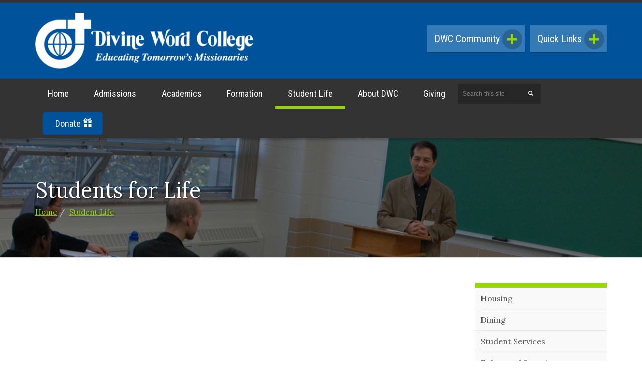

--- FILE ---
content_type: text/html; charset=UTF-8
request_url: https://www.dwci.edu/student-life/student-organizations/students-life
body_size: 4527
content:
<!DOCTYPE HTML>
<html lang="en">
    <head>
        
<title>Students for Life :: Divine Word College</title>

<meta http-equiv="content-type" content="text/html; charset=UTF-8"/>
<meta name="generator" content="concrete5"/>
<link rel="shortcut icon" href="https://www.dwci.edu/application/files/4314/7034/9066/favicon.png" type="image/x-icon"/>
<link rel="icon" href="https://www.dwci.edu/application/files/4314/7034/9066/favicon.png" type="image/x-icon"/>
<link rel="canonical" href="https://www.dwci.edu/student-life/student-organizations/students-life">
<script type="text/javascript">
    var CCM_DISPATCHER_FILENAME = "/index.php";
    var CCM_CID = 215;
    var CCM_EDIT_MODE = false;
    var CCM_ARRANGE_MODE = false;
    var CCM_IMAGE_PATH = "/updates/concrete5-8.5.7/concrete/images";
    var CCM_TOOLS_PATH = "/index.php/tools/required";
    var CCM_APPLICATION_URL = "https://www.dwci.edu";
    var CCM_REL = "";
    var CCM_ACTIVE_LOCALE = "en_US";
</script>

<link rel="canonical" href="https://www.dwci.edu/student-life/student-organizations/students-life" />
<meta property="og:title" content="Students for Life" />
<meta property="og:description" content="Divine Word College is the only college seminary in the entire country with a mission to educate missionaries for the Catholic Church." />
<meta property="og:url" content="https://www.dwci.edu/student-life/student-organizations/students-life" />
<meta property="og:image" content="https://www.dwci.edu/application/files/5015/3175/9560/logo-og.png" />
<meta property="og:image:width" content="300" />
<meta property="og:image:height" content="300" />
<meta property="og:type" content="article" />
<meta property="og:site_name" content="Divine Word College" />
<meta name="og:locale" content="en_US" />
<meta name="og:updated_time" content="2018-05-03T13:49:03-05:00" />
<script type="text/javascript" src="/updates/concrete5-8.5.7/concrete/js/jquery.js?ccm_nocache=1a72ca0f3692b16db9673a9a89faff0649086c52"></script>
<script>
  (function(i,s,o,g,r,a,m){i['GoogleAnalyticsObject']=r;i[r]=i[r]||function(){
  (i[r].q=i[r].q||[]).push(arguments)},i[r].l=1*new Date();a=s.createElement(o),
  m=s.getElementsByTagName(o)[0];a.async=1;a.src=g;m.parentNode.insertBefore(a,m)
  })(window,document,'script','https://www.google-analytics.com/analytics.js','ga');

  ga('create', 'UA-77267181-2', 'auto');
  ga('send', 'pageview');

</script>        <meta charset="utf-8">
        <meta http-equiv="X-UA-Compatible" content="IE=edge">
        <meta name="viewport" content="width=device-width, initial-scale=1">

        <!-- CSS -->
        <link href="/application/themes/divine_college/css/bootstrap.min.css" rel="stylesheet">
        <link href="/application/themes/divine_college/css/custom.css" rel="stylesheet">
        <link href='https://fonts.googleapis.com/css?family=Roboto:400,300,500,700|Roboto+Condensed:400,700|Lora:400,700' rel='stylesheet' type='text/css'>
        <!-- HTML5 shim and Respond.js for IE8 support of HTML5 elements and media queries -->
        <!--[if lt IE 9]>
          <script src="https://oss.maxcdn.com/html5shiv/3.7.2/html5shiv.min.js"></script>
          <script src="https://oss.maxcdn.com/respond/1.4.2/respond.min.js"></script>
        <![endif]-->
        <!--LOGGED IN STYLES-->
        
        <!--EDIT MODE STYLES-->
        
    </head>
    <body>
        <div class="ccm-page ccm-page-id-215 page-type-page page-template-secondary">

            <nav class="navbar" role="navigation" id="header">
                <div class="container">
                    <div class="navbar-header">
                        <a id="logo" href="/"><img src="/application/themes/divine_college/img/logo.png" alt="Divine Word College Logo"/></a>

                        <div id="quick-menu">
                            <!--Students-->
			    			                                <div class="menu-wrap">
                                <button class="btn btn-primary collapsed btn-students" type="button" data-toggle="collapse" data-target="#student-menu" aria-expanded="false" aria-controls="student-menu">
                                    DWC Community                                    <i class="glyphicon glyphicon-plus"></i>
                                    <span class="menu-plus hidden-xs"></span>
                                </button>
                                <div class="collapse navbar-collapse" id="student-menu">
                                    

    <ul class="nav">
	<li><a href="https://www.dwci.edu/download_file/view/2076/215">Almanac</a></li>
	<li><a href="https://www.dwci.edu/about-dwc/campus-directory">Campus Directory</a><a href="https://www.dwci.edu/download_file/view/2071/215">Academic Catalog</a></li>
	<li><a href="https://www.dwci.edu/academics/handbooks">Handbooks</a><a href="https://www.dwci.edu/academics/academic-calendar">Academic Calendar</a><br />
	<a href="http://sites.google.com/view/dwcmusic/home">Liturgical Music</a></li>
	<li><a href="https://www.dwci.edu/download_file/view/2205/215">The LOG</a></li>
	<li><a href="https://www.dwci.edu/academics/matthew-jacoby-library">Matthew Jacoby Library</a><a href="https://www.dwci.edu/download_file/view/2114/215" target="_blank">Photo Directory</a><a href="https://dwci.populiweb.com/" target="_blank">Populi</a></li>
	<li><a href="https://www.dwci.edu/academics/student-forms">Student Forms</a></li>
	<li><a href="https://www.dwci.edu/academics/faculty-and-staff-forms">Faculty &amp; Staff Forms</a></li>
	<li><a href="http://outlook.office365.com">Web Mail</a></li>
</ul>

                                </div>
                            </div>
			                                <!--Faculty-->
			    			                                <div class="menu-wrap">
                                <button class="btn btn-primary collapsed btn-staff" type="button" data-toggle="collapse" data-target="#staff-menu" aria-expanded="false" aria-controls="staff-menu">
                                    Quick Links                                    <i class="glyphicon glyphicon-plus"></i>
                                    <span class="menu-plus hidden-xs"></span>
                                </button>
                                <div class="collapse navbar-collapse" id="staff-menu">
                                    

    <ul class="nav">
	<li><a href="https://www.hotspots.midwestpano.com/F1wqoSnJSd" target="_blank">Virtual Tour</a></li>
	<li><a href="https://www.dwci.edu/download_file/view/1808/215">Latest News</a></li>
	<li><a href="https://www.dwci.edu/about-dwc/contact-us">Contact Us</a></li>
	<li><a href="https://www.dwci.edu/about-dwc/frequently-asked-questions">FAQ</a></li>
	<li><a href="https://www.dwci.edu/academics/matthew-jacoby-library">Matthew Jacoby Library</a></li>
	<li><a href="https://www.dwci.edu/about-dwc/mass-times">Mass Times</a></li>
	<li><a href="http://www.svdalumni.org" target="_blank">DW Alumni Association</a></li>
	<li><a href="http://www.svdvocations.org" target="_blank">SVD Vocations</a></li>
	<li><a href="http://www.divineword.org" target="_blank">SVD Chicago Province</a></li>
</ul>

 
                                </div>
                            </div>
			                            </div>

                        <button type="button" class="navbar-toggle collapsed" data-toggle="collapse" data-target="#navbar" aria-expanded="false" aria-controls="navbar" id="toggle">
                            <span class="sr-only">Toggle navigation</span>
                            <span class="icon-bar"></span>
                            <span class="icon-bar"></span>
                            <span class="icon-bar"></span>
                        </button>
                    </div>
                </div>
                <div id="navbar" class="collapse navbar-collapse">
                    <div class="container">
                        <ul class="nav navbar-nav" id="nav-main">
                            
<li class=""><a href="https://www.dwci.edu/" target="_self" class="">Home</a></li><li class=""><a href="https://www.dwci.edu/admissions" target="_self" class="">Admissions</a><ul><li class=""><a href="https://www.dwci.edu/admissions/admission-criteria" target="_self" class="">Admission Criteria</a></li><li class=""><a href="https://www.dwci.edu/admissions/application-process" target="_self" class="">Application Process</a></li><li class=""><a href="https://www.dwci.edu/admissions/campus-visit" target="_self" class="">Campus Visit</a></li><li class=""><a href="https://www.dwci.edu/admissions/transfer-students" target="_self" class="">Transfer Students</a></li><li class=""><a href="https://www.dwci.edu/admissions/financial-aid" target="_self" class="">Financial Aid</a></li><li class=""><a href="https://www.dwci.edu/admissions/good-neighbor-scholarship" target="_self" class="">Good Neighbor Scholarship</a></li></ul></li><li class=""><a href="https://www.dwci.edu/academics" target="_self" class="">Academics</a><ul><li class=""><a href="https://www.dwci.edu/academics/core-curriculum" target="_self" class="">Core Curriculum</a></li><li class=""><a href="https://www.dwci.edu/continuingeducation" target="_self" class="">Continuing Education</a></li><li class=""><a href="https://www.dwci.edu/academics/department-theology-philosophy" target="_self" class="">Department of Theology &amp; Philosophy</a></li><li class=""><a href="https://www.dwci.edu/academics/department-interdisciplinary-studies" target="_self" class="">Department of Interdisciplinary Studies</a></li><li class=""><a href="https://www.dwci.edu/esl" target="_self" class="">Intensive English Language Institute</a></li><li class=""><a href="https://www.dwci.edu/academics/instructional-faculty" target="_self" class="">Instructional Faculty</a></li><li class=""><a href="https://www.dwci.edu/academics/transcripts-registrar" target="_self" class="">Transcripts - Registrar</a></li><li class=""><a href="https://www.dwci.edu/academics/matthew-jacoby-library" target="_self" class="">Matthew Jacoby Library</a></li><li class=""><a href="https://www.dwci.edu/academics/academic-calendar" target="_self" class="">Academic Calendar</a></li><li class=""><a href="https://www.dwci.edu/academics/academic-catalog" target="_self" class="">Academic Catalog</a></li><li class=""><a href="https://www.dwci.edu/academics/employment-opportunities" target="_self" class="">Employment Opportunities</a></li></ul></li><li class=""><a href="https://www.dwci.edu/formation" target="_self" class="">Formation</a><ul><li class=""><a href="https://www.dwci.edu/formation/svd-candidates" target="_self" class="">SVD Candidates</a></li><li class=""><a href="https://www.dwci.edu/formation/other-religiousdiocesan" target="_self" class="">Other Religious/Diocesan</a></li><li class=""><a href="https://www.dwci.edu/formation/women-religious" target="_self" class="">Women Religious</a></li></ul></li><li class="nav-path-selected"><a href="https://www.dwci.edu/student-life" target="_self" class="nav-path-selected">Student Life</a><ul><li class=""><a href="https://www.dwci.edu/student-life/housing" target="_self" class="">Housing</a></li><li class=""><a href="https://www.dwci.edu/student-life/dining" target="_self" class="">Dining</a></li><li class=""><a href="https://www.dwci.edu/student-life/student-services" target="_self" class="">Student Services</a></li><li class=""><a href="https://www.dwci.edu/student-life/safety-and-security" target="_self" class="">Safety and Security</a></li><li class=""><a href="https://www.dwci.edu/student-life/recreation" target="_self" class="">Recreation</a></li></ul></li><li class=""><a href="https://www.dwci.edu/about-dwc" target="_self" class="">About DWC</a><ul><li class=""><a href="https://www.dwci.edu/about-dwc/presidents-welcome" target="_self" class="">President&rsquo;s Welcome</a></li><li class=""><a href="https://www.dwci.edu/about-dwc/mission-values-and-beliefs" target="_self" class="">Mission &amp; Foundations</a></li><li class=""><a href="https://www.dwci.edu/about-dwc/board-trustees" target="_self" class="">Board of Trustees</a></li><li class=""><a href="https://www.dwci.edu/about-dwc/institutional-effectiveness/accreditation" target="_self" class="">Accreditation</a></li><li class=""><a href="https://www.dwci.edu/about-dwc/institutional-effectiveness" target="_self" class="">Institutional Effectiveness</a></li><li class=""><a href="https://www.dwci.edu/about-dwc/mission-sunday" target="_self" class="">World Mission Sunday</a></li><li class=""><a href="https://www.dwci.edu/about-dwc/history" target="_self" class="">History</a></li><li class=""><a href="https://www.hotspots.midwestpano.com/F1wqoSnJSd" target="_blank" class="">Virtual Tour</a></li><li class=""><a href="https://www.dwci.edu/about-dwc/contact-us" target="_self" class="">Contact Us</a></li><li class=""><a href="https://www.dwci.edu/about-dwc/campus-directory" target="_self" class="">Campus Directory</a></li><li class=""><a href="https://www.dwci.edu/about-dwc/frequently-asked-questions" target="_self" class="">Frequently Asked Questions</a></li><li class=""><a href="https://www.dwci.edu/about-dwc/latest-news" target="_self" class="">Latest News</a></li><li class=""><a href="https://www.dwci.edu/about-dwc/dwc-world-newsletter" target="_self" class="">The DWC World Newsletter</a></li><li class=""><a href="https://www.dwci.edu/about-dwc/newsletter-request" target="_self" class="">Newsletter Request</a></li></ul></li><li class=""><a href="https://www.dwci.edu/giving" target="_self" class="">Giving</a><ul><li class=""><a href="https://www.dwci.edu/giving/donation-form" target="_self" class="">Donation Form</a></li><li class=""><a href="https://www.dwci.edu/giving/new-charitable-giving-laws" target="_self" class="">New Charitable Giving Laws</a></li><li class=""><a href="https://www.dwci.edu/giving/types-of-gifts" target="_self" class="">Types of Gifts</a></li><li class=""><a href="https://www.dwci.edu/giving/contact" target="_self" class="">Contact Development</a></li></ul></li>                        </ul>
                        
                        <form class="form" method="get" action="/search/">
                            <input type="text" name="query" size="25" placeholder="Search this site" title="Search this site">
                            <button type="submit" name="sa" value="Search"><span class="glyphicon glyphicon-search"></span></button>
                        </form>
                        
                        <a href="/giving/donation-form" id="donate-button">Donate<i class="glyphicon glyphicon-gift"></i></a>

                    </div>
                </div>
            </nav>


        <header>

                <hgroup>
            <div class="container">
                <h1>Students for Life</h1>
                <ol class="breadcrumb">
                    <li class=""><a href="https://www.dwci.edu/" target="_self">Home</a></li><li class="nav-path-selected"><a href="https://www.dwci.edu/student-life">Student Life</a></li>                </ol>
            </div>
        </hgroup>
    </header>

    <div class="container">
        <div class="row">
            <div class="col-sm-9">
                  
            </div>
            <aside class="col-sm-3">
                <nav id="sec-nav">
                    <ul>
                        <li class=""><a href="https://www.dwci.edu/student-life/housing" target="_self" class="">Housing</a></li><li class=""><a href="https://www.dwci.edu/student-life/dining" target="_self" class="">Dining</a></li><li class=""><a href="https://www.dwci.edu/student-life/student-services" target="_self" class="">Student Services</a></li><li class=""><a href="https://www.dwci.edu/student-life/safety-and-security" target="_self" class="">Safety and Security</a></li><li class=""><a href="https://www.dwci.edu/student-life/recreation" target="_self" class="">Recreation</a></li>                    </ul>
                </nav>
                            </aside>
        </div>
    </div>

    <section class="ftr-cta">
<div class="container">
	

    <h2>We&#39;d Love to Hear From You</h2>

<p>Whether you&#39;d like to become a student here or want to support our mission</p>

<p><a href="https://www.dwci.edu/about-dwc/contact-us">Contact Us</a> <a href="https://www.dwci.edu/about-dwc/newsletter-request">Receive Our Newsletter</a> <a href="tel:563-876-3353">563-876-3353</a></p>

</div>
</section>

<footer>
<div class="container">
<div class="row">
	<div class="col-sm-3">
                

    <h3>About Us</h3>
<p>Divine Word College is the only Roman Catholic seminary College in the country dedicated to preparing its students for Catholic missionary service.
</p>
            </div>
            <div class="col-sm-3">
                

    <h3>Navigate</h3>


    <li class=""><a href="https://www.dwci.edu/" target="_self" class="">Home</a></li><li class=""><a href="https://www.dwci.edu/admissions" target="_self" class="">Admissions</a></li><li class=""><a href="https://www.dwci.edu/academics" target="_self" class="">Academics</a></li><li class=""><a href="https://www.dwci.edu/formation" target="_self" class="">Formation</a></li><li class="nav-path-selected"><a href="https://www.dwci.edu/student-life" target="_self" class="nav-path-selected">Student Life</a></li><li class=""><a href="https://www.dwci.edu/about-dwc" target="_self" class="">About DWC</a></li><li class=""><a href="https://www.dwci.edu/giving" target="_self" class="">Giving</a></li>


    <p><a href="https://www.dwci.edu/student-life/safety-and-security/title-ix">Title IX</a></p>

            </div>
            <div class="col-sm-3">
                

    <h3>Divine Word Missionaries</h3><li><a href="http://www.svdvocations.org/about-divine-word" target="_blank">About Divine Word</a></li><li><a href="http://www.svdvocations.org/discernment-formation" target="_blank">Discernment & Formation</a></li><li><a href="http://www.svdvocations.org/meet-our-missionaries" target="_blank">Meet our Missionaries</a></li><li><a href="http://www.svdvocations.org/contact" target="_blank">Contact</a></li>
            </div>
            <div class="col-sm-3">
                

    <h3>Contact Information</h3>

<p>102 Jacoby Drive SW | PO Box 380<br />
Epworth, Iowa 52045</p>

<p><a href="tel:563-876-3353">563-876-3353&nbsp;&nbsp;&nbsp;&nbsp;&nbsp;&nbsp;&nbsp; </a><a href="tel:1-800-553-3321">1-800-553-3321</a></p>

<p><a href="mailto:info@svdvocations.org">info@svdvocations.org</a></p>

<p><a href="https://www.dwci.edu/about-dwc/contact-us">Contact Us</a></p>



    <p><a href="https://www.facebook.com/DWCseminaryEpworthIowa/"><img alt="facebook icon" src="/download_file/view_inline/20" /></a> <a href="https://www.youtube.com/channel/UCLFCxKVfyPS1ZSs0k-PHiTw" target="_blank"><img alt="youtube icon" src="/application/files/8114/6981/4186/ico-youtube.png" /> </a><a href="https://instagram.com/divinewordcollege" target="_blank"><img src="/application/files/3315/9733/3781/ico-instagram.png" alt="ico-instagram.png" width="40" height="40"></a></p>

            </div>
</div>
</div>
<p class="copy">© 2026 Divine Word College. All rights reserved. Web application by <a href="http://www.informaticsinc.com/" target="_blank">Informatics, Inc.</a><span style="color: #1F1F1F;">&nbsp;172.26.5.230</span></p>
</footer>
</div>

<!-- JavaScript
================================================== -->

    <script src="/application/themes/divine_college/js/cycle2.min.js"></script>
    <script src="/application/themes/divine_college/js/bootstrap.min.js"></script>
<script>
	$(".btn-students").click(function(){
        $("#staff-menu").removeClass("in");
		$(".btn-staff").addClass("collapsed");
    });
	$(".btn-staff").click(function(){
        $("#student-menu").removeClass("in");
		$(".btn-students").addClass("collapsed");
    });
</script>

     
</body>
</html>

--- FILE ---
content_type: text/css
request_url: https://www.dwci.edu/application/themes/divine_college/css/custom.css
body_size: 5130
content:
@charset "UTF-8";
/* CSS Document
Client: Divine Word
Company: Informatics, Inc
Author: J Stephens
Date: March 2016

blue: #003f89
green: #97d700
*/

/* TYPOGRAPHY */
html {height: 100%;}
body {font-family: "Open Sans", sans-serif; font-weight: 400; font-size: 15px; background: #FFF; height: 100%;}
h1, h2, h3 {color: #222; font-family: "Open Sans", sans-serif; font-weight: 700;}
h1 {font-family: "Lora", arial, sans-serif; font-size: 32px; font-weight: 500;}
h2 {font-family: "Lora", arial, sans-serif; font-weight: 700; font-size: 24px; color: #333;}
h3 {font-family: "Lora", arial, sans-serif; font-size: 18px; color: #222; font-weight: 500;}
p a, li a {text-decoration: underline;}
ul {margin: 1.5em 0;}

img {max-width: 100%; height: auto;}

/* LINKS */
p a {text-decoration: underline; color: #00539E;}
a {color: #00539b;}
a:visited {}
a.btn-primary {}
a.btn-primary:hover {}
.container {position: relative;}

/* Phone Number */
a[href^="tel"]{
    color:inherit;
    text-decoration:none;
}

/* Animate */
a {
-webkit-transition: all .15s linear;
-moz-transition: all .15s linear;
-o-transition: all .15s linear;
transition: all .15s linear;
}
a:after, .cta-1 span, .slide-text, #nav-main ul, button, #quick-menu button span:before {
-webkit-transition: all .25s ease;
-moz-transition: all .25s ease;
-o-transition: all .25s ease;
transition: all .25s ease;
}
/* Mobile First */
#header {margin: 0; border-radius: 0; border:0; border-top: 5px solid #333; background: #00539b;}
#logo {display: block; padding: 10px; text-align: center;}
#toggle {background: #013879; margin: 0; width: 100%; border: 0; border-radius: 0; padding: 15px;}
#toggle .icon-bar {background: #fff; height: 3px;}

#navbar {background: #eee;}
#navbar a {font-family: "Roboto Condensed", sans-serif; font-size: 18px; color: #444; border-bottom: 1px dotted #ccc; text-decoration: none;}
#navbar a:active, #navbar a:focus {background: none;}
#navbar form {position: relative; margin: 0 -30px; padding: 15px;}
#navbar form input {width: 100%; border: 0; background: rgba(0,0,0,.3); height: 40px; line-height: 40px; padding: 10px;}
#navbar form button {position: absolute; right: 15px; top: 15px; width: 40px; height: 40px; background: none; color: #fff; border: 0;}
#navbar ul.nav {margin: 0 -30px;}
#nav-main ul {display: none;}
#navbar a img {width: 20px;}

#quick-menu button {display: block; width: 100%; border-radius: 0; border: 0; padding: 10px 0; height: 55px; margin: 0; font-family: "Roboto Condensed", sans-serif; font-size: 18px;border-bottom: 1px solid rgba(0,0,0,.5); position: relative;}
#quick-menu button span {background: rgba(0,0,0,.2); border: 0; border-radius: 50%; color: #97D800; padding: 11px; position: absolute; right: 5px; top: 8px; height: 40px; width: 40px;}
#quick-menu button i {position: absolute; left: 10px; top: 17px;}
#quick-menu ul {background: #fff; margin: 0 -15px;}
#quick-menu ul a {display: inline-block; width: 50%; float: left; font-size: 11.5px; padding: 10px 10px; border: 1px solid #173B5F; text-decoration: none;}
#quick-menu button span:before {display: block; width: 5px; height: 0; background: #97d700; content: ""; position: absolute; left: 17px; top: 20px;}
#quick-menu button span:after {display: block; width: 5px; height: 20px; background: #97d700; content: ""; transform: rotate(90deg); position: absolute; left: 17px; top: 10px;}
#quick-menu button.collapsed span:before {height: 20px; top: 10px}


#slider {position: relative; background: #f4f4f4;}
#slider .slide {width: 100%;}
#slider .slide-text {background: #f4f4f4; padding: 20px;}
#slider .slide-text a {display: inline-block; padding: 8px 12px; color: #fff; background: #97d700; text-transform: uppercase; font-weight: bold; font-size: 14px;font-family: "Lora", arial, sans-serif;}
#slider .slide-text a:hover {background: #82b013; text-decoration: none;}
#slider .slide-text p {font-size: 13px;}
#slider #pager {width: 100%; z-index: 500; text-align: center; background: #f4f4f4;}
#slider #pager span {width: 10px; height: 10px; background: #fff; border: 1px solid #ccc; border-radius: 50%; text-indent: -999em; display: inline-block; margin: 0 2px;}
#slider #pager span.cycle-pager-active {background: #97D800;}
#slider #prev, #slider #next {display: block; width: 40px; height: 40px; text-align: center; line-height: 40px; font-size: 22px; position: absolute; top: 60px; z-index: 500; color: #fff; background: rgba(0,0,0,.2);}
#slider #prev {left: 0;}
#slider #next {right: 0;}

.feature-item {font-size: 13px; padding: 20px 0; color: #666; text-align: center;}
.feature-item img {width: 100%;}
.feature-item h3 {background: #00539b; color: #fff; padding: 10px 5px; text-align: center; margin: 0 0 20px 0; font-size: 16px;}
.feature-item p+a, .feature-full p+a, .feature-full p+p a {display: inline-block; padding: 8px 12px; color: #fff; background: #97d700; text-transform: uppercase; font-weight: bold; font-size: 12px;font-family: "Lora", arial, sans-serif; text-decoration: none;}
.feature-item a:hover, .feature-full p+p a:hover {background: #82b013; text-decoration: none;}

.feature-text {padding: 35px; border: 5px solid #CACBCB; margin: 30px 0; background: url(../img/bkg-cross.jpg) center center #f8f8f8; background-size: cover;}
.feature-text h2 {font-size: 24px; position: relative; margin: 0 0 10px 0; padding: 0 0 10px 0; font-weight: 400; border-bottom: 1px dotted #ccc;}
.feature-text p {font-size: 16px; font-weight: 300; margin: 0;}
/*new*/
.feature-item p a, .feature-item.feature-people p a {padding: 0; color: #003f89; display: inline; background: none; text-transform: none; font-weight: inherit; font-size: inherit; font-family: inherit;}


.feature-full {background: #f5f5f5; padding: 50px 0; border-top: 1px solid #ddd;}
.feature-full {}
.feature-full h2 {font-size: 28px;border-bottom: 2px dashed #777; margin: 0 0 20px 0; padding: 0 0 20px 0;}
.feature-full h3 {color: #00539E; display: inline-block; text-transform: uppercase; font-size: 19px; font-family: "Roboto Condensed", sans-serif;  font-weight: bold;}
.feature-full img {box-shadow: 4px 4px 2px rgba(0,0,0,.1);}


.ftr-cta {background: url(../img/bkg-ftr-cta.jpg) center center; background-size: cover; color: #fff; text-align: center; padding: 50px 0;}
.ftr-cta h2 {color: #fff; font-weight: 500; font-size: 32px;}
.ftr-cta p {font-size: 16px; opacity: .9;}
.ftr-cta a {display: inline-block; padding: 10px 15px; border: 1px solid #fff; color: #fff; font-size: 14px; text-transform: uppercase; font-weight: bold; background: rgba(0,0,0,.3); margin: 0 5px 10px 5px; text-decoration: none;}
.ftr-cta a:hover {text-decoration: none; background: #97D800;}

.ccm-page footer {background: #333; padding: 30px 0 0 0;}
.ccm-page footer p {color: #999; font-size: 13px; margin: 0 0 15px 0;}
.ccm-page footer h3 {color: #fff;}
.ccm-page footer ul {list-style: none; padding: 0;}
.ccm-page footer a {color: #fff; opacity: .6; font-size: 13px; text-decoration: none; display: block;}
.ccm-page footer a:hover {opacity: 1;}
.ccm-page footer a img {width: 30px; margin: 0 5px 0 0; float: left;}
.ccm-page footer p.copy {width: 100%; text-align: center; margin: 30px 0 0 0; padding: 20px 0; background: #222;}

.ccm-page footer li {margin: 0; padding: 0; list-style: none;}


.ccm-page header hgroup {background: rgba(0,0,0,.4); padding: 60px 0; }
.ccm-page header {background: url(../img/bkg-hdr.jpg) center center; background-size: cover; border-bottom: 1px solid #ddd;margin: 0 0 50px 0;}
.ccm-page header h1 {color: #fff; text-shadow: 2px 2px 3px rgba(0,0,0,.5);}
.ccm-page header .breadcrumb {background: none; padding: 0; font-family: Lora;}
.ccm-page header .breadcrumb a {color: #97D800; text-shadow: 2px 2px 3px rgba(0,0,0,.5);}
.ccm-page header .breadcrumb .nav-selected a {color: #fff; opacity: .5;}

.ccm-page .lead {font-family: Lora; font-size: 22px;}
.lead + hr {margin-bottom: 40px;}

#sec-nav ul {list-style: none; padding: 0; margin: 0 0 20px 0;}
#sec-nav {border-top: 10px solid #97D800; background: #fff;}
#sec-nav ul a {font-family: Lora; color: #555; font-size: 16px; display: block; padding: 10px; border-bottom: 1px dotted #ddd; background: #f9f9f9; text-decoration: none;}
#sec-nav ul a:hover {background: #f2f2f2; text-decoration: none; padding: 10px 5px 10px 15px; color: #222;}
#sec-nav ul .nav-path-selected > a {font-weight: bold; background: #dadada;}
#sec-nav ul ul {padding: 15px 0; border-bottom: 1px dotted #ddd; background: #f9f9f9; margin: 0;}
#sec-nav ul ul a {padding: 5px 10px 5px 25px; font-size: 14px; border: none;}
#sec-nav ul ul a:hover {padding: 5px 5px 5px 30px;}

.cta-1 a {background: url(../img/bkg-cta1.jpg) center center; background-size: cover; text-align: center; padding: 25px 15px; color: #fff; display: block; float: left; width: 100%; margin-bottom: 20px;}
.cta-1 a p {margin: 0 0 10px 0; opacity: .85; font-size: 12px;}
.cta-1 a h3 {color: #fff; margin: 0 0 10px 0;}
.cta-1 a span {display: inline-block; font-size: 11px; text-transform: uppercase; background: #97D900; padding: 4px 8px; opacity: .8; color: #000;}
.cta-1 a:hover {text-decoration: none;}
.cta-1 a:hover span {opacity: 1;}

/*new*/
.feature-item.feature-people {position: relative; overflow: hidden; background: #eee; padding: 10px 10px 10px 140px; min-height: 170px; text-align: left; margin: 0 0 20px 0;}
.feature-item.feature-people img {width: 120px; position: absolute; left: 0; top: 0;}
.feature-item.feature-people h3 {margin: 10px 0; text-align: left; background: none; padding: 0; color: #00539E; font-weight: 700; font-size: 21px;}
.feature-item.feature-people p { padding: 0; margin: 0;}
.feature-item.feature-people a {padding: 5px; margin: 10px 0; background: #00539E; color: #fff; text-transform: none; font-weight: normal; font-size: 14px; opacity: .9;}
.feature-item.feature-people a:hover {opacity: 1;}

#blog {background: #eee; padding: 20px 0; box-shadow: 0 0 15px rgba(0,0,0,.2); }
#blog .container {background: #fff;}
#blog aside {background: #f4f4f4;}
#blog aside h2 {text-transform: uppercase; font-size: 13px; padding: 5px; background: #00539E; color: #fff;}
#blog aside .ccm-page-list {padding: 0 20px;}

.blog-item {border-bottom: 1px dotted #ccc; width: 100%; float: left; padding: 25px 0;}
.blog-item  h3 {font-size: 21px; margin: 0 0 10px 0;}
.blog-item  h4 {font-size: 14px; opacity: .6;}
#rss-feed {width: 100%; float: left; margin: 20px 0 0 0;}

#library {margin-bottom: 30px;}
#library header {background: #222; text-align: center; margin: 20px 0; padding: 20px 0 0 0; position: relative;}
#library header h1 {text-shadow: 2px 2px 4px rgba(0,0,0,.2); font-size: 24px; margin: 0 0 20px 0;}
#library header ul {padding: 0; margin: 0; list-style: none; width: 100%; background: rgba(0,0,0,.65); border: 1px solid #444;}
#library header ul li a {display: block; padding: 15px 25px; color: #fff; font-weight: 500; text-transform: uppercase; margin: 0; border-right: 1px solid rgba(0,0,0,.2); border-bottom: 1px solid #555; text-decoration: none;}

#library header ul li a:hover {background: rgba(255,255,255,.1); text-decoration: none;}
#library header ul li:first-of-type a {border-left: 1px solid rgba(0,0,0,.2);}
#library header ul .nav-path-selected a {background: #79AF00;}
#library .feature-item {padding: 10px 0;}
#library aside {background: #f5f5f5; padding: 15px 10px 25px 20px; margin: 10px 0 25px 0; border-top: 5px solid #ddd;}
#library aside h4 {text-transform: uppercase;font-size: 14px;font-weight: 700; color: #222;}
#library aside p {color: #777; margin: 0 0 2.5em 0;}
#library aside a {display: block; color: #777;}
#library aside ul {padding: 0 0 0 15px; margin: 0; font-size: 14px;}

#divine-event-list .divine-event {padding: 15px 0; border-bottom: 1px dotted #ccc;}
#divine-event-list .divine-event  h5 {font-size: 21px; font-weight: bold;}
#divine-event-list .divine-event .event_times {margin: 0 0 10px 0; font-weight: 500;}
#divine-event-list .divine-event .event_local .btn {margin: 20px 0 0 0; font-size: 13px; text-transform: uppercase;}

.dw-calendar {margin: 0 auto; max-width: 900px;}
.dw-calendar h2 {margin: 30px 0 15px 0;}
.dw-calendar .table {font-size: 12px; border-bottom: 1px solid #ddd; background: #f9f9f9;}
.dw-calendar .table thead {background: #003f89; color: #fff; font-weight: bold;}
.dw-calendar .table thead tr {border: 0;}
.dw-calendar .table tr {}
.dw-calendar .table td {padding: 10px;}
.dw-calendar .table-striped > tbody > tr:nth-of-type(2n+1) {background: #e8edf3;}

.person-list {position: relative; padding: 0 10px 10px 90px; margin: 0 0 15px 0; border-bottom: 1px solid #ccc;}
.person-list figure {position: absolute; left: 0; top: 0; width: 75px;}
.person-list img {padding-top:5px; width: 100%;}
.person-list h2 {margin: 10px 0 5px 0; color: #003f89; font-size: 18px;}
.person-list h3 {margin: 0 0 10px 0; font-size: 16px;}
.person-list ul {list-style: none; margin: 0; padding: 0;}
.person-list ul i {background: #97d700; color: #fff; padding: 5px; border-radius: 50%; margin: 0 5px 5px 0;}
.person-list a.btn {display: inline-block; background: #aaa; color: #fff; margin: 15px 0; font-size: 12px; text-transform: uppercase;}

#bio header {background: none;}
#bio header h1 {text-shadow: none; color: #003f89; margin: 0 0 10px 0;}
#bio header h2 {margin: 0 0 25px 0; font-size: 28px;}
#bio .bio-contact h3 {font-family: "Open Sans", sans-serif; font-weight: 400; font-size: 16px; display: block; margin: 0 0 10px 0;}
#bio header h3 p {margin: 10px 0;}
#bio h3 {font-size: 18px; font-weight: bold; width: 100%; float: left;}
#bio header .lead p {font-size: 18px; font-weight: 300;}
#bio .bio-contact {width: 100%; float: left;}
#bio .bio-contact i {background: #97d700; color: #fff; padding: 10px; border-radius: 50%; margin: 0 5px 5px 0; float: left;}
#bio .bio-content {width: 100%; float: left;}

#bio blockquote {font-family: "Lora", arial, sans-serif; font-size: 18px; font-style: italic; background: #f4f4f4; padding: 20px; border-right: 5px solid #97d700; margin: 30px 0;}
#bio blockquote strong {font-family: "Open Sans", sans-serif; font-weight: bold; font-size: 21px; text-transform: uppercase; color: #97d700; font-style: normal; margin: 0 0 15px 0; display: block;}

#bio .bio-contact {width: 100%; float: left; border-bottom: 2px dotted #ccc; padding: 0 0 20px 0; margin: 0 0 40px 0;}

a:active#donate-button{
    background-color: #013c70;
}
a:focus#donate-button{
    background-color: #013c70;
}
a:hover#donate-button{
    background-color: #013c70;
}

a#donate-button {color:#ffffff; border-bottom:none; text-decoration:none;}
#donate-button{width: 110px; margin-bottom: 15px; margin-left: -15px; background-color:#00539b; border-radius: 8px; padding: 10px 20px; display: inline-block;}

.ccm-custom-style-container.ccm-custom-style-homepagefeature9-1778{margin-left:0px;}
.ccm-custom-style-container.ccm-custom-style-main87-1947 p {margin-left: 0px;}
.ccm-custom-style-container.ccm-custom-style-main-1933 {margin-left: 0px;}

.col-md-9 {display:inline;}

.glyphicon.glyphicon-gift{left: 3px;}


/* Small devices (tablets, 768px and up) */
@media (min-width: 768px) {
h1 {font-size: 42px;}

#logo {padding: 20px 0; width: 230px;}
#navbar ul.nav {margin: 0 0;}

#navbar {background: #333; box-shadow: 0 4px 4px rgba(0,0,0,.2);}
#navbar a {color: #fff; border: 0; padding: 20px 9px; position: relative; font-size: 14px;}
#navbar a:after {position: absolute; left: 0; bottom: 0px; width: 100%; height: 5px; background: #97d700; content: ""; opacity: 0;}
#navbar li:hover > a {background: rgba(0,0,0,.1);}
#nav-main > .nav-path-selected > a:after {opacity: 1;}

#navbar #hdr-social {position: absolute; top: -65px; right: 40px; width: 120px;}
#navbar #hdr-social a {float: left; padding: 0; margin: 0 0 0 10px;}
#navbar #hdr-social a:hover {background: none;}
#navbar #hdr-social a span {display: none;}
#navbar a img {width: 30px;}

#navbar form {width: 110px; float: left; padding: 10px 0; margin: 0; font-size: 10px; color: #fff;}
#navbar form input {color: #fff; opacity: .8; width: 100%;}
#navbar form input::-webkit-input-placeholder {color: #fff !important; opacity: .5 !important;}
#navbar form input:-moz-placeholder {color: #fff !important; opacity: .5 !important;}
#navbar form input::-moz-placeholder {color: #fff !important; opacity: .5 !important;}
#navbar form input:-ms-input-placeholder {color: #fff !important;  opacity: .5 !important;}
#navbar form button {right: 0; top: 10px;}

#quick-menu {position: absolute; right: 15px; top: 20px; z-index: 500;}
#quick-menu .menu-wrap {float: left; position: relative;}
#quick-menu button {float: left; display: inline-block; width: auto; margin: 0 0 0 10px; padding: 0 50px 0 15px;}
#quick-menu button:hover {background: #2b6faa;}
#quick-menu button i {display: none;}

#quick-menu .navbar-collapse {width: 300px; position: absolute; right: 15px; opacity: 0; visibility: hidden;}
#quick-menu .navbar-collapse.in {opacity: 1; visibility: visible;}
#quick-menu ul {width: 300px; position: absolute; right: 0; top: 55px; border: 2px solid #ccc; box-shadow: 2px 2px 5px rgba(0,0,0,.3);}
#quick-menu ul a {background: #fff; color: #555; border-color: #ccc;}
#quick-menu ul a:hover {background: #d5d5d5; color: #111;}

#slider {background: 0; height: 360px;}
#slider .slide {height: 360px; overflow: hidden;}
#slider .slide-text {position: absolute; left: 0; bottom: 10%; width: 100%; background: none; padding-left: 30px;}
#slider .slide-text h2 {color: #fff; margin: 0; font-size: 62px; text-transform: uppercase;}
#slider .slide-text h2 span {display: block; font-size: 32px;margin-bottom: -10px; text-transform: none;}
#slider .slide-text p {width: 50%; color: #fff; margin: 20px 0; padding: 20px 0 0 0; border-top: 2px dotted rgba(255,255,255,.3);}
#slider #pager {position: absolute; bottom: 10px; background: 0; width: auto; left: 40px;}

#slider #prev {left: 0; top: 150px;}
#slider #next {right: 0; top: 150px;}

.feature-full hgroup {margin: 0 0 20px 0;}

/*new*/

.feature-item.feature-people {position: relative; overflow: hidden; background: #eee; padding: 10px; min-height: 170px; text-align: center; margin: 0 0 20px 0;}
.feature-item.feature-people img {width: 120px; position: relative;}
.feature-item.feature-people h3 {margin: 10px 0; text-align: center; background: none; padding: 0; color: #00539E; font-weight: 700; font-size: 21px;}


#library header {background: url(../img/hdr-library.jpg) center center; background-size: cover; padding: 80px 0 120px 0;}
#library header h1 {font-size: 42px;}
#library header ul li {display: inline-block; margin-left: -4px;}
#library header ul {position: absolute; bottom: 0; left: 0;}
#library header ul li a {border-bottom: none;}

.dw-calendar .table {font-size: 14px;}
.dw-calendar .table thead {font-size: 18px;}

.glyphicon.glyphicon-gift{left: 5px;}

.person-list {padding: 15px 0 20px 90px; margin: 0; overflow: hidden; height: 120px;}
.person-list figure {position: absolute; left: 0; top: 10px; width: 70px; height: 80px; float: left}
.person-list hgroup {float: left; width: 30%;}
.person-list ul {float: left; padding: 10px 0 0 0;}
.person-list a.btn {float: right; margin: 20px 0 0 0;}
.person-list a.btn:hover {background: #999;}

a#donate-button {padding: 5px 10px 5px 10px;}
#donate-button{width: 80px; margin: 15px 5px 15px 20px; border-radius: 5px; padding: 5px 10px 5px 10px;}

/*.ccm-page footer a {font-size:10px;}*/
.ccm-custom-style-container.ccm-custom-style-homepagefeature9-1778{margin-left:70px;}

}


/* Medium devices (desktops, 992px and up) */
@media (min-width: 992px) {
#quick-menu .navbar-collapse {
-webkit-transition: all .25s ease;
-moz-transition: all .25s ease;
-o-transition: all .25s ease;
transition: all .25s ease;
}

#header {z-index: 500; position: relative;}
#logo {width: 320px;}
#navbar #hdr-social {top: -75px; right: 45px;}
#hdr-info {top: 25px; right: 135px;}

#navbar {margin: 0 0 0 0;}
#navbar a {padding: 20px 20px; font-size: 16px;}
#navbar form {width: 120px; float: left;}
#navbar form input{font-size: 12px;}
#hdr-info a {font-size: 18px; padding: 10px 10px 10px 45px;}
#hdr-info a span.glyphicon {font-size: 28px;}
#navbar .social img {width: 35px;}
#navbar .social a {padding: 12px 5px;}

#nav-main li {position: relative;}
#nav-main ul ul {display: none;}
#nav-main ul {position: absolute; top: 100%; left: 0; display: block; background: #fff; list-style: none; padding: 0; margin: 0; width: 250px; box-shadow: 1px 1px 6px rgba(0,0,0,.15); opacity: 0; top: 95%; visibility: hidden; margin: 0; border: 5px solid #ddd;}
#nav-main ul a {font-family: "Open Sans", sans-serif; font-weight: 400; font-size: 14px; padding: 5px 10px; display: block; border-bottom: 1px dotted #ddd; color: #444;}
#nav-main ul li:last-child a {border: 0;}
#nav-main ul a:hover {background: rgba(0,0,0,.05); padding: 5px 5px 5px 15px; text-decoration: none;}
#nav-main li:hover ul {opacity: 1; top: 100%; visibility: visible;}

#quick-menu {top: 33px;}
#quick-menu button {font-size: 20px;}

#slider {height: 475px; overflow: hidden;}
#slider .slide {height: 475px; overflow: hidden;}
#slider .slide img {width: 100%;}
#slider .slide-text {bottom: 15%; left: -50px; opacity: 0;}
#slider .cycle-slide-active .slide-text {left: 0; opacity: 1;}
#slider .slide-text h2 {font-size: 72px;}
#slider .slide-text h2 span {font-size: 42px;}
#slider .slide-text p {font-size: 16px;}
#slider #pager {left: 15px; bottom: 50px;}
#slider #prev {left: 0; top: 210px;}
#slider #next {right: 0; top: 210px;}

.feature-item {padding: 50px 0;}
.feature-text {margin: 50px 0;}

.feature-full hgroup {margin: 40px 0 20px 0;}
.feature-full-txt {padding-left: 40px;}

/*new*/
.feature-item.feature-people {position: relative; overflow: hidden; background: #eee; padding: 10px 10px 10px 140px; min-height: 170px; text-align: left; margin: 0 0 20px 0;}
.feature-item.feature-people img {width: 120px; position: absolute; left: 0; top: 0;}
.feature-item.feature-people h3 {margin: 10px 0; text-align: left; background: none; padding: 0; color: #00539E; font-weight: 700; font-size: 21px;}
.feature-item.feature-people p { padding: 0; margin: 0;}
.feature-item.feature-people a {padding: 5px; margin: 10px 0; background: #00539E; color: #fff; text-transform: none; font-weight: normal; font-size: 14px; opacity: .9;}

a#donate-button {padding: 5px 10px 5px 10px;}
#donate-button{width: 90px; margin: 15px 5px 15px 12px; border-radius: 5px; padding: 5px 10px 5px 10px;}
.glyphicon.glyphicon-gift{left: 7px;}
.ccm-custom-style-container.ccm-custom-style-main87-1947 p {margin-left: 70px;}
.ccm-page footer a {font-size:13px;}
.col-md-9 {display:block;}

}

/* Medium devices (Desktops, Tablets, 1024px and up) */
@media (min-width: 1200px) {
.ccm-custom-style-container.ccm-custom-style-main-1933 {margin-left: 200px;}
}


/* Large devices (large desktops, 1200px and up) */
@media (min-width: 1200px) {
#navbar a {padding: 20px 25px; font-size: 18px;}
a#donate-button {width: 120px; padding: 10px 10px 10px 25px; margin: 7px 0px 7px 15px;}
.glyphicon.glyphicon-gift {left: 5px;}
    
#logo {width: 435px;}
#hdr-info {top: 40px;}
#navbar #hdr-social {top: -80px;}

#navbar form {width: 165px;}

#quick-menu {top: 45px;}

#slider {height: 575px; overflow: hidden;}
#slider .slide {height: 575px; overflow: hidden;}
#slider .slide-text {bottom: 25%;}
#slider .slide-text h2 {font-size: 82px;}
#slider .slide-text h2 span {font-size: 52px;}
#slider .slide-text p {font-size: 19px; font-weight: 300; line-height: 30px;}

#slider #prev {left: 5%; top: 250px;}
#slider #next {right: 5%; top: 250px;}

#blog .col-md-9 {padding: 30px;}
}

img.ccm-captcha-image {
display: inline;}
}


--- FILE ---
content_type: text/plain
request_url: https://www.google-analytics.com/j/collect?v=1&_v=j102&a=276900651&t=pageview&_s=1&dl=https%3A%2F%2Fwww.dwci.edu%2Fstudent-life%2Fstudent-organizations%2Fstudents-life&ul=en-us%40posix&dt=Students%20for%20Life%20%3A%3A%20Divine%20Word%20College&sr=1280x720&vp=1280x720&_u=IEBAAEABAAAAACAAI~&jid=938697661&gjid=929679136&cid=2017972468.1768607799&tid=UA-77267181-2&_gid=2097840917.1768607799&_r=1&_slc=1&z=532124524
body_size: -449
content:
2,cG-9D3W77YCTY